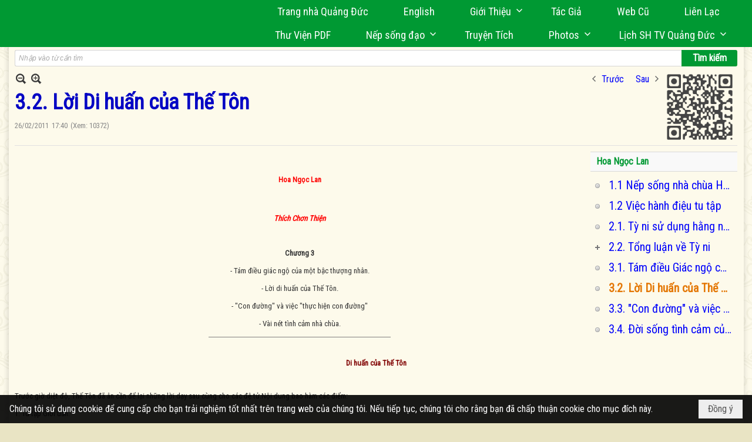

--- FILE ---
content_type: text/html; charset=utf-8
request_url: https://www.google.com/recaptcha/api2/anchor?ar=1&k=6LefkQcTAAAAAG-Bo_ww--wNpej57bbjW4h8paf2&co=aHR0cHM6Ly9xdWFuZ2R1Yy5jb206NDQz&hl=vi&v=N67nZn4AqZkNcbeMu4prBgzg&size=normal&anchor-ms=40000&execute-ms=30000&cb=j6nz36rf8a3l
body_size: 49555
content:
<!DOCTYPE HTML><html dir="ltr" lang="vi"><head><meta http-equiv="Content-Type" content="text/html; charset=UTF-8">
<meta http-equiv="X-UA-Compatible" content="IE=edge">
<title>reCAPTCHA</title>
<style type="text/css">
/* cyrillic-ext */
@font-face {
  font-family: 'Roboto';
  font-style: normal;
  font-weight: 400;
  font-stretch: 100%;
  src: url(//fonts.gstatic.com/s/roboto/v48/KFO7CnqEu92Fr1ME7kSn66aGLdTylUAMa3GUBHMdazTgWw.woff2) format('woff2');
  unicode-range: U+0460-052F, U+1C80-1C8A, U+20B4, U+2DE0-2DFF, U+A640-A69F, U+FE2E-FE2F;
}
/* cyrillic */
@font-face {
  font-family: 'Roboto';
  font-style: normal;
  font-weight: 400;
  font-stretch: 100%;
  src: url(//fonts.gstatic.com/s/roboto/v48/KFO7CnqEu92Fr1ME7kSn66aGLdTylUAMa3iUBHMdazTgWw.woff2) format('woff2');
  unicode-range: U+0301, U+0400-045F, U+0490-0491, U+04B0-04B1, U+2116;
}
/* greek-ext */
@font-face {
  font-family: 'Roboto';
  font-style: normal;
  font-weight: 400;
  font-stretch: 100%;
  src: url(//fonts.gstatic.com/s/roboto/v48/KFO7CnqEu92Fr1ME7kSn66aGLdTylUAMa3CUBHMdazTgWw.woff2) format('woff2');
  unicode-range: U+1F00-1FFF;
}
/* greek */
@font-face {
  font-family: 'Roboto';
  font-style: normal;
  font-weight: 400;
  font-stretch: 100%;
  src: url(//fonts.gstatic.com/s/roboto/v48/KFO7CnqEu92Fr1ME7kSn66aGLdTylUAMa3-UBHMdazTgWw.woff2) format('woff2');
  unicode-range: U+0370-0377, U+037A-037F, U+0384-038A, U+038C, U+038E-03A1, U+03A3-03FF;
}
/* math */
@font-face {
  font-family: 'Roboto';
  font-style: normal;
  font-weight: 400;
  font-stretch: 100%;
  src: url(//fonts.gstatic.com/s/roboto/v48/KFO7CnqEu92Fr1ME7kSn66aGLdTylUAMawCUBHMdazTgWw.woff2) format('woff2');
  unicode-range: U+0302-0303, U+0305, U+0307-0308, U+0310, U+0312, U+0315, U+031A, U+0326-0327, U+032C, U+032F-0330, U+0332-0333, U+0338, U+033A, U+0346, U+034D, U+0391-03A1, U+03A3-03A9, U+03B1-03C9, U+03D1, U+03D5-03D6, U+03F0-03F1, U+03F4-03F5, U+2016-2017, U+2034-2038, U+203C, U+2040, U+2043, U+2047, U+2050, U+2057, U+205F, U+2070-2071, U+2074-208E, U+2090-209C, U+20D0-20DC, U+20E1, U+20E5-20EF, U+2100-2112, U+2114-2115, U+2117-2121, U+2123-214F, U+2190, U+2192, U+2194-21AE, U+21B0-21E5, U+21F1-21F2, U+21F4-2211, U+2213-2214, U+2216-22FF, U+2308-230B, U+2310, U+2319, U+231C-2321, U+2336-237A, U+237C, U+2395, U+239B-23B7, U+23D0, U+23DC-23E1, U+2474-2475, U+25AF, U+25B3, U+25B7, U+25BD, U+25C1, U+25CA, U+25CC, U+25FB, U+266D-266F, U+27C0-27FF, U+2900-2AFF, U+2B0E-2B11, U+2B30-2B4C, U+2BFE, U+3030, U+FF5B, U+FF5D, U+1D400-1D7FF, U+1EE00-1EEFF;
}
/* symbols */
@font-face {
  font-family: 'Roboto';
  font-style: normal;
  font-weight: 400;
  font-stretch: 100%;
  src: url(//fonts.gstatic.com/s/roboto/v48/KFO7CnqEu92Fr1ME7kSn66aGLdTylUAMaxKUBHMdazTgWw.woff2) format('woff2');
  unicode-range: U+0001-000C, U+000E-001F, U+007F-009F, U+20DD-20E0, U+20E2-20E4, U+2150-218F, U+2190, U+2192, U+2194-2199, U+21AF, U+21E6-21F0, U+21F3, U+2218-2219, U+2299, U+22C4-22C6, U+2300-243F, U+2440-244A, U+2460-24FF, U+25A0-27BF, U+2800-28FF, U+2921-2922, U+2981, U+29BF, U+29EB, U+2B00-2BFF, U+4DC0-4DFF, U+FFF9-FFFB, U+10140-1018E, U+10190-1019C, U+101A0, U+101D0-101FD, U+102E0-102FB, U+10E60-10E7E, U+1D2C0-1D2D3, U+1D2E0-1D37F, U+1F000-1F0FF, U+1F100-1F1AD, U+1F1E6-1F1FF, U+1F30D-1F30F, U+1F315, U+1F31C, U+1F31E, U+1F320-1F32C, U+1F336, U+1F378, U+1F37D, U+1F382, U+1F393-1F39F, U+1F3A7-1F3A8, U+1F3AC-1F3AF, U+1F3C2, U+1F3C4-1F3C6, U+1F3CA-1F3CE, U+1F3D4-1F3E0, U+1F3ED, U+1F3F1-1F3F3, U+1F3F5-1F3F7, U+1F408, U+1F415, U+1F41F, U+1F426, U+1F43F, U+1F441-1F442, U+1F444, U+1F446-1F449, U+1F44C-1F44E, U+1F453, U+1F46A, U+1F47D, U+1F4A3, U+1F4B0, U+1F4B3, U+1F4B9, U+1F4BB, U+1F4BF, U+1F4C8-1F4CB, U+1F4D6, U+1F4DA, U+1F4DF, U+1F4E3-1F4E6, U+1F4EA-1F4ED, U+1F4F7, U+1F4F9-1F4FB, U+1F4FD-1F4FE, U+1F503, U+1F507-1F50B, U+1F50D, U+1F512-1F513, U+1F53E-1F54A, U+1F54F-1F5FA, U+1F610, U+1F650-1F67F, U+1F687, U+1F68D, U+1F691, U+1F694, U+1F698, U+1F6AD, U+1F6B2, U+1F6B9-1F6BA, U+1F6BC, U+1F6C6-1F6CF, U+1F6D3-1F6D7, U+1F6E0-1F6EA, U+1F6F0-1F6F3, U+1F6F7-1F6FC, U+1F700-1F7FF, U+1F800-1F80B, U+1F810-1F847, U+1F850-1F859, U+1F860-1F887, U+1F890-1F8AD, U+1F8B0-1F8BB, U+1F8C0-1F8C1, U+1F900-1F90B, U+1F93B, U+1F946, U+1F984, U+1F996, U+1F9E9, U+1FA00-1FA6F, U+1FA70-1FA7C, U+1FA80-1FA89, U+1FA8F-1FAC6, U+1FACE-1FADC, U+1FADF-1FAE9, U+1FAF0-1FAF8, U+1FB00-1FBFF;
}
/* vietnamese */
@font-face {
  font-family: 'Roboto';
  font-style: normal;
  font-weight: 400;
  font-stretch: 100%;
  src: url(//fonts.gstatic.com/s/roboto/v48/KFO7CnqEu92Fr1ME7kSn66aGLdTylUAMa3OUBHMdazTgWw.woff2) format('woff2');
  unicode-range: U+0102-0103, U+0110-0111, U+0128-0129, U+0168-0169, U+01A0-01A1, U+01AF-01B0, U+0300-0301, U+0303-0304, U+0308-0309, U+0323, U+0329, U+1EA0-1EF9, U+20AB;
}
/* latin-ext */
@font-face {
  font-family: 'Roboto';
  font-style: normal;
  font-weight: 400;
  font-stretch: 100%;
  src: url(//fonts.gstatic.com/s/roboto/v48/KFO7CnqEu92Fr1ME7kSn66aGLdTylUAMa3KUBHMdazTgWw.woff2) format('woff2');
  unicode-range: U+0100-02BA, U+02BD-02C5, U+02C7-02CC, U+02CE-02D7, U+02DD-02FF, U+0304, U+0308, U+0329, U+1D00-1DBF, U+1E00-1E9F, U+1EF2-1EFF, U+2020, U+20A0-20AB, U+20AD-20C0, U+2113, U+2C60-2C7F, U+A720-A7FF;
}
/* latin */
@font-face {
  font-family: 'Roboto';
  font-style: normal;
  font-weight: 400;
  font-stretch: 100%;
  src: url(//fonts.gstatic.com/s/roboto/v48/KFO7CnqEu92Fr1ME7kSn66aGLdTylUAMa3yUBHMdazQ.woff2) format('woff2');
  unicode-range: U+0000-00FF, U+0131, U+0152-0153, U+02BB-02BC, U+02C6, U+02DA, U+02DC, U+0304, U+0308, U+0329, U+2000-206F, U+20AC, U+2122, U+2191, U+2193, U+2212, U+2215, U+FEFF, U+FFFD;
}
/* cyrillic-ext */
@font-face {
  font-family: 'Roboto';
  font-style: normal;
  font-weight: 500;
  font-stretch: 100%;
  src: url(//fonts.gstatic.com/s/roboto/v48/KFO7CnqEu92Fr1ME7kSn66aGLdTylUAMa3GUBHMdazTgWw.woff2) format('woff2');
  unicode-range: U+0460-052F, U+1C80-1C8A, U+20B4, U+2DE0-2DFF, U+A640-A69F, U+FE2E-FE2F;
}
/* cyrillic */
@font-face {
  font-family: 'Roboto';
  font-style: normal;
  font-weight: 500;
  font-stretch: 100%;
  src: url(//fonts.gstatic.com/s/roboto/v48/KFO7CnqEu92Fr1ME7kSn66aGLdTylUAMa3iUBHMdazTgWw.woff2) format('woff2');
  unicode-range: U+0301, U+0400-045F, U+0490-0491, U+04B0-04B1, U+2116;
}
/* greek-ext */
@font-face {
  font-family: 'Roboto';
  font-style: normal;
  font-weight: 500;
  font-stretch: 100%;
  src: url(//fonts.gstatic.com/s/roboto/v48/KFO7CnqEu92Fr1ME7kSn66aGLdTylUAMa3CUBHMdazTgWw.woff2) format('woff2');
  unicode-range: U+1F00-1FFF;
}
/* greek */
@font-face {
  font-family: 'Roboto';
  font-style: normal;
  font-weight: 500;
  font-stretch: 100%;
  src: url(//fonts.gstatic.com/s/roboto/v48/KFO7CnqEu92Fr1ME7kSn66aGLdTylUAMa3-UBHMdazTgWw.woff2) format('woff2');
  unicode-range: U+0370-0377, U+037A-037F, U+0384-038A, U+038C, U+038E-03A1, U+03A3-03FF;
}
/* math */
@font-face {
  font-family: 'Roboto';
  font-style: normal;
  font-weight: 500;
  font-stretch: 100%;
  src: url(//fonts.gstatic.com/s/roboto/v48/KFO7CnqEu92Fr1ME7kSn66aGLdTylUAMawCUBHMdazTgWw.woff2) format('woff2');
  unicode-range: U+0302-0303, U+0305, U+0307-0308, U+0310, U+0312, U+0315, U+031A, U+0326-0327, U+032C, U+032F-0330, U+0332-0333, U+0338, U+033A, U+0346, U+034D, U+0391-03A1, U+03A3-03A9, U+03B1-03C9, U+03D1, U+03D5-03D6, U+03F0-03F1, U+03F4-03F5, U+2016-2017, U+2034-2038, U+203C, U+2040, U+2043, U+2047, U+2050, U+2057, U+205F, U+2070-2071, U+2074-208E, U+2090-209C, U+20D0-20DC, U+20E1, U+20E5-20EF, U+2100-2112, U+2114-2115, U+2117-2121, U+2123-214F, U+2190, U+2192, U+2194-21AE, U+21B0-21E5, U+21F1-21F2, U+21F4-2211, U+2213-2214, U+2216-22FF, U+2308-230B, U+2310, U+2319, U+231C-2321, U+2336-237A, U+237C, U+2395, U+239B-23B7, U+23D0, U+23DC-23E1, U+2474-2475, U+25AF, U+25B3, U+25B7, U+25BD, U+25C1, U+25CA, U+25CC, U+25FB, U+266D-266F, U+27C0-27FF, U+2900-2AFF, U+2B0E-2B11, U+2B30-2B4C, U+2BFE, U+3030, U+FF5B, U+FF5D, U+1D400-1D7FF, U+1EE00-1EEFF;
}
/* symbols */
@font-face {
  font-family: 'Roboto';
  font-style: normal;
  font-weight: 500;
  font-stretch: 100%;
  src: url(//fonts.gstatic.com/s/roboto/v48/KFO7CnqEu92Fr1ME7kSn66aGLdTylUAMaxKUBHMdazTgWw.woff2) format('woff2');
  unicode-range: U+0001-000C, U+000E-001F, U+007F-009F, U+20DD-20E0, U+20E2-20E4, U+2150-218F, U+2190, U+2192, U+2194-2199, U+21AF, U+21E6-21F0, U+21F3, U+2218-2219, U+2299, U+22C4-22C6, U+2300-243F, U+2440-244A, U+2460-24FF, U+25A0-27BF, U+2800-28FF, U+2921-2922, U+2981, U+29BF, U+29EB, U+2B00-2BFF, U+4DC0-4DFF, U+FFF9-FFFB, U+10140-1018E, U+10190-1019C, U+101A0, U+101D0-101FD, U+102E0-102FB, U+10E60-10E7E, U+1D2C0-1D2D3, U+1D2E0-1D37F, U+1F000-1F0FF, U+1F100-1F1AD, U+1F1E6-1F1FF, U+1F30D-1F30F, U+1F315, U+1F31C, U+1F31E, U+1F320-1F32C, U+1F336, U+1F378, U+1F37D, U+1F382, U+1F393-1F39F, U+1F3A7-1F3A8, U+1F3AC-1F3AF, U+1F3C2, U+1F3C4-1F3C6, U+1F3CA-1F3CE, U+1F3D4-1F3E0, U+1F3ED, U+1F3F1-1F3F3, U+1F3F5-1F3F7, U+1F408, U+1F415, U+1F41F, U+1F426, U+1F43F, U+1F441-1F442, U+1F444, U+1F446-1F449, U+1F44C-1F44E, U+1F453, U+1F46A, U+1F47D, U+1F4A3, U+1F4B0, U+1F4B3, U+1F4B9, U+1F4BB, U+1F4BF, U+1F4C8-1F4CB, U+1F4D6, U+1F4DA, U+1F4DF, U+1F4E3-1F4E6, U+1F4EA-1F4ED, U+1F4F7, U+1F4F9-1F4FB, U+1F4FD-1F4FE, U+1F503, U+1F507-1F50B, U+1F50D, U+1F512-1F513, U+1F53E-1F54A, U+1F54F-1F5FA, U+1F610, U+1F650-1F67F, U+1F687, U+1F68D, U+1F691, U+1F694, U+1F698, U+1F6AD, U+1F6B2, U+1F6B9-1F6BA, U+1F6BC, U+1F6C6-1F6CF, U+1F6D3-1F6D7, U+1F6E0-1F6EA, U+1F6F0-1F6F3, U+1F6F7-1F6FC, U+1F700-1F7FF, U+1F800-1F80B, U+1F810-1F847, U+1F850-1F859, U+1F860-1F887, U+1F890-1F8AD, U+1F8B0-1F8BB, U+1F8C0-1F8C1, U+1F900-1F90B, U+1F93B, U+1F946, U+1F984, U+1F996, U+1F9E9, U+1FA00-1FA6F, U+1FA70-1FA7C, U+1FA80-1FA89, U+1FA8F-1FAC6, U+1FACE-1FADC, U+1FADF-1FAE9, U+1FAF0-1FAF8, U+1FB00-1FBFF;
}
/* vietnamese */
@font-face {
  font-family: 'Roboto';
  font-style: normal;
  font-weight: 500;
  font-stretch: 100%;
  src: url(//fonts.gstatic.com/s/roboto/v48/KFO7CnqEu92Fr1ME7kSn66aGLdTylUAMa3OUBHMdazTgWw.woff2) format('woff2');
  unicode-range: U+0102-0103, U+0110-0111, U+0128-0129, U+0168-0169, U+01A0-01A1, U+01AF-01B0, U+0300-0301, U+0303-0304, U+0308-0309, U+0323, U+0329, U+1EA0-1EF9, U+20AB;
}
/* latin-ext */
@font-face {
  font-family: 'Roboto';
  font-style: normal;
  font-weight: 500;
  font-stretch: 100%;
  src: url(//fonts.gstatic.com/s/roboto/v48/KFO7CnqEu92Fr1ME7kSn66aGLdTylUAMa3KUBHMdazTgWw.woff2) format('woff2');
  unicode-range: U+0100-02BA, U+02BD-02C5, U+02C7-02CC, U+02CE-02D7, U+02DD-02FF, U+0304, U+0308, U+0329, U+1D00-1DBF, U+1E00-1E9F, U+1EF2-1EFF, U+2020, U+20A0-20AB, U+20AD-20C0, U+2113, U+2C60-2C7F, U+A720-A7FF;
}
/* latin */
@font-face {
  font-family: 'Roboto';
  font-style: normal;
  font-weight: 500;
  font-stretch: 100%;
  src: url(//fonts.gstatic.com/s/roboto/v48/KFO7CnqEu92Fr1ME7kSn66aGLdTylUAMa3yUBHMdazQ.woff2) format('woff2');
  unicode-range: U+0000-00FF, U+0131, U+0152-0153, U+02BB-02BC, U+02C6, U+02DA, U+02DC, U+0304, U+0308, U+0329, U+2000-206F, U+20AC, U+2122, U+2191, U+2193, U+2212, U+2215, U+FEFF, U+FFFD;
}
/* cyrillic-ext */
@font-face {
  font-family: 'Roboto';
  font-style: normal;
  font-weight: 900;
  font-stretch: 100%;
  src: url(//fonts.gstatic.com/s/roboto/v48/KFO7CnqEu92Fr1ME7kSn66aGLdTylUAMa3GUBHMdazTgWw.woff2) format('woff2');
  unicode-range: U+0460-052F, U+1C80-1C8A, U+20B4, U+2DE0-2DFF, U+A640-A69F, U+FE2E-FE2F;
}
/* cyrillic */
@font-face {
  font-family: 'Roboto';
  font-style: normal;
  font-weight: 900;
  font-stretch: 100%;
  src: url(//fonts.gstatic.com/s/roboto/v48/KFO7CnqEu92Fr1ME7kSn66aGLdTylUAMa3iUBHMdazTgWw.woff2) format('woff2');
  unicode-range: U+0301, U+0400-045F, U+0490-0491, U+04B0-04B1, U+2116;
}
/* greek-ext */
@font-face {
  font-family: 'Roboto';
  font-style: normal;
  font-weight: 900;
  font-stretch: 100%;
  src: url(//fonts.gstatic.com/s/roboto/v48/KFO7CnqEu92Fr1ME7kSn66aGLdTylUAMa3CUBHMdazTgWw.woff2) format('woff2');
  unicode-range: U+1F00-1FFF;
}
/* greek */
@font-face {
  font-family: 'Roboto';
  font-style: normal;
  font-weight: 900;
  font-stretch: 100%;
  src: url(//fonts.gstatic.com/s/roboto/v48/KFO7CnqEu92Fr1ME7kSn66aGLdTylUAMa3-UBHMdazTgWw.woff2) format('woff2');
  unicode-range: U+0370-0377, U+037A-037F, U+0384-038A, U+038C, U+038E-03A1, U+03A3-03FF;
}
/* math */
@font-face {
  font-family: 'Roboto';
  font-style: normal;
  font-weight: 900;
  font-stretch: 100%;
  src: url(//fonts.gstatic.com/s/roboto/v48/KFO7CnqEu92Fr1ME7kSn66aGLdTylUAMawCUBHMdazTgWw.woff2) format('woff2');
  unicode-range: U+0302-0303, U+0305, U+0307-0308, U+0310, U+0312, U+0315, U+031A, U+0326-0327, U+032C, U+032F-0330, U+0332-0333, U+0338, U+033A, U+0346, U+034D, U+0391-03A1, U+03A3-03A9, U+03B1-03C9, U+03D1, U+03D5-03D6, U+03F0-03F1, U+03F4-03F5, U+2016-2017, U+2034-2038, U+203C, U+2040, U+2043, U+2047, U+2050, U+2057, U+205F, U+2070-2071, U+2074-208E, U+2090-209C, U+20D0-20DC, U+20E1, U+20E5-20EF, U+2100-2112, U+2114-2115, U+2117-2121, U+2123-214F, U+2190, U+2192, U+2194-21AE, U+21B0-21E5, U+21F1-21F2, U+21F4-2211, U+2213-2214, U+2216-22FF, U+2308-230B, U+2310, U+2319, U+231C-2321, U+2336-237A, U+237C, U+2395, U+239B-23B7, U+23D0, U+23DC-23E1, U+2474-2475, U+25AF, U+25B3, U+25B7, U+25BD, U+25C1, U+25CA, U+25CC, U+25FB, U+266D-266F, U+27C0-27FF, U+2900-2AFF, U+2B0E-2B11, U+2B30-2B4C, U+2BFE, U+3030, U+FF5B, U+FF5D, U+1D400-1D7FF, U+1EE00-1EEFF;
}
/* symbols */
@font-face {
  font-family: 'Roboto';
  font-style: normal;
  font-weight: 900;
  font-stretch: 100%;
  src: url(//fonts.gstatic.com/s/roboto/v48/KFO7CnqEu92Fr1ME7kSn66aGLdTylUAMaxKUBHMdazTgWw.woff2) format('woff2');
  unicode-range: U+0001-000C, U+000E-001F, U+007F-009F, U+20DD-20E0, U+20E2-20E4, U+2150-218F, U+2190, U+2192, U+2194-2199, U+21AF, U+21E6-21F0, U+21F3, U+2218-2219, U+2299, U+22C4-22C6, U+2300-243F, U+2440-244A, U+2460-24FF, U+25A0-27BF, U+2800-28FF, U+2921-2922, U+2981, U+29BF, U+29EB, U+2B00-2BFF, U+4DC0-4DFF, U+FFF9-FFFB, U+10140-1018E, U+10190-1019C, U+101A0, U+101D0-101FD, U+102E0-102FB, U+10E60-10E7E, U+1D2C0-1D2D3, U+1D2E0-1D37F, U+1F000-1F0FF, U+1F100-1F1AD, U+1F1E6-1F1FF, U+1F30D-1F30F, U+1F315, U+1F31C, U+1F31E, U+1F320-1F32C, U+1F336, U+1F378, U+1F37D, U+1F382, U+1F393-1F39F, U+1F3A7-1F3A8, U+1F3AC-1F3AF, U+1F3C2, U+1F3C4-1F3C6, U+1F3CA-1F3CE, U+1F3D4-1F3E0, U+1F3ED, U+1F3F1-1F3F3, U+1F3F5-1F3F7, U+1F408, U+1F415, U+1F41F, U+1F426, U+1F43F, U+1F441-1F442, U+1F444, U+1F446-1F449, U+1F44C-1F44E, U+1F453, U+1F46A, U+1F47D, U+1F4A3, U+1F4B0, U+1F4B3, U+1F4B9, U+1F4BB, U+1F4BF, U+1F4C8-1F4CB, U+1F4D6, U+1F4DA, U+1F4DF, U+1F4E3-1F4E6, U+1F4EA-1F4ED, U+1F4F7, U+1F4F9-1F4FB, U+1F4FD-1F4FE, U+1F503, U+1F507-1F50B, U+1F50D, U+1F512-1F513, U+1F53E-1F54A, U+1F54F-1F5FA, U+1F610, U+1F650-1F67F, U+1F687, U+1F68D, U+1F691, U+1F694, U+1F698, U+1F6AD, U+1F6B2, U+1F6B9-1F6BA, U+1F6BC, U+1F6C6-1F6CF, U+1F6D3-1F6D7, U+1F6E0-1F6EA, U+1F6F0-1F6F3, U+1F6F7-1F6FC, U+1F700-1F7FF, U+1F800-1F80B, U+1F810-1F847, U+1F850-1F859, U+1F860-1F887, U+1F890-1F8AD, U+1F8B0-1F8BB, U+1F8C0-1F8C1, U+1F900-1F90B, U+1F93B, U+1F946, U+1F984, U+1F996, U+1F9E9, U+1FA00-1FA6F, U+1FA70-1FA7C, U+1FA80-1FA89, U+1FA8F-1FAC6, U+1FACE-1FADC, U+1FADF-1FAE9, U+1FAF0-1FAF8, U+1FB00-1FBFF;
}
/* vietnamese */
@font-face {
  font-family: 'Roboto';
  font-style: normal;
  font-weight: 900;
  font-stretch: 100%;
  src: url(//fonts.gstatic.com/s/roboto/v48/KFO7CnqEu92Fr1ME7kSn66aGLdTylUAMa3OUBHMdazTgWw.woff2) format('woff2');
  unicode-range: U+0102-0103, U+0110-0111, U+0128-0129, U+0168-0169, U+01A0-01A1, U+01AF-01B0, U+0300-0301, U+0303-0304, U+0308-0309, U+0323, U+0329, U+1EA0-1EF9, U+20AB;
}
/* latin-ext */
@font-face {
  font-family: 'Roboto';
  font-style: normal;
  font-weight: 900;
  font-stretch: 100%;
  src: url(//fonts.gstatic.com/s/roboto/v48/KFO7CnqEu92Fr1ME7kSn66aGLdTylUAMa3KUBHMdazTgWw.woff2) format('woff2');
  unicode-range: U+0100-02BA, U+02BD-02C5, U+02C7-02CC, U+02CE-02D7, U+02DD-02FF, U+0304, U+0308, U+0329, U+1D00-1DBF, U+1E00-1E9F, U+1EF2-1EFF, U+2020, U+20A0-20AB, U+20AD-20C0, U+2113, U+2C60-2C7F, U+A720-A7FF;
}
/* latin */
@font-face {
  font-family: 'Roboto';
  font-style: normal;
  font-weight: 900;
  font-stretch: 100%;
  src: url(//fonts.gstatic.com/s/roboto/v48/KFO7CnqEu92Fr1ME7kSn66aGLdTylUAMa3yUBHMdazQ.woff2) format('woff2');
  unicode-range: U+0000-00FF, U+0131, U+0152-0153, U+02BB-02BC, U+02C6, U+02DA, U+02DC, U+0304, U+0308, U+0329, U+2000-206F, U+20AC, U+2122, U+2191, U+2193, U+2212, U+2215, U+FEFF, U+FFFD;
}

</style>
<link rel="stylesheet" type="text/css" href="https://www.gstatic.com/recaptcha/releases/N67nZn4AqZkNcbeMu4prBgzg/styles__ltr.css">
<script nonce="UT4MdV-0SfUn6P7bPfDcfg" type="text/javascript">window['__recaptcha_api'] = 'https://www.google.com/recaptcha/api2/';</script>
<script type="text/javascript" src="https://www.gstatic.com/recaptcha/releases/N67nZn4AqZkNcbeMu4prBgzg/recaptcha__vi.js" nonce="UT4MdV-0SfUn6P7bPfDcfg">
      
    </script></head>
<body><div id="rc-anchor-alert" class="rc-anchor-alert"></div>
<input type="hidden" id="recaptcha-token" value="[base64]">
<script type="text/javascript" nonce="UT4MdV-0SfUn6P7bPfDcfg">
      recaptcha.anchor.Main.init("[\x22ainput\x22,[\x22bgdata\x22,\x22\x22,\[base64]/[base64]/MjU1Ong/[base64]/[base64]/[base64]/[base64]/[base64]/[base64]/[base64]/[base64]/[base64]/[base64]/[base64]/[base64]/[base64]/[base64]/[base64]\\u003d\x22,\[base64]\x22,\x22QcORL8OCLcKvDyLDq8O7XFtrASBDwrtIBBFoDMKOwoJkUhZOw7I8w7vCqzjDuFFYwqZkbzrCpcKzwrE/I8OfwoohwoHDrE3CswpEPVfCqsKeC8OyPVDDqFPDlgc2w7/[base64]/[base64]/DlMKDw6bCq8KXaRszw5t/w4tHdkELw7PDjjnClsK3PG7CoC3Cg3rCiMKDE3cdC3gRwqfCgcO7BcKrwoHCnsK/[base64]/ZcKlIkbCiQrDsEopUMKfTXDCsRJkJMK3OsKNw6DCuwTDqEEXwqEEw4pXw49xw7rDpsOAw6nDvsKVSUDDvAoAQUN7IjQiwrppwpcKwr1zw6pbLivCgjvCtcKBwqI4w4lUwpHCuG42w5DCjgnDrcKQw6HClH/DjTbCgsOrSxptBsKSw7FTwp3CvcObwrsYwp9dw6EESsOKwp/DncORMlDCpcOWwpYfw6/DhhUsw5/CgMKfCHE9ejnChiZoSsOzUUfDlsKlwqXCuwXCrcKPw6vCvcKewpo3RMKhNcK9K8OvwrrDn2hDwqt9wo/CgmwYOMKsaMKsVh3CoX4zEMKtwoHDrMOdDwgsCH/Cj2/CiyLCtlwWHsOQYcOHc0fCplrDlxnDpVPDvcOGUMOswoHCk8Ozwo9GPCLDqcO3LMOewqLCn8KaE8KnbgZyOR/CqcOsPMKgMmAaw4RLw6/Dhx8cw7DDosKswpkvw4IBekdpJgRgw51Ewr/ClFFubsKyw7LCjAIqGy7DnDJhJcKmVsO9IRHDsMOewrM8DcOTJQdlw4MFw5TDtcKNAxLDgErDpcOVHUcFw5bCkcKtw77CvcOFwpPCkFEywqvCtUDCm8OjPydGUBE8wrrCocOcw6DCvcKww6QZVyRZeUsSwq3Dj3jDlVHCtcOhw47DrsKdeUDDqkPCoMOmw6/Dp8K3wrsFPTHCuCREHATDq8OzFm/Ctn7CusO1w6zCk0g7WRhOw5bCtWLClQhiG21Uw6LDuyxnchBcTMKJasOBGVvDpsKycMOTw5k5SkFKwo/CiMO2C8KAAgEnP8KUw7zDjAvCtmINwo7DrcOgwrHCssOJw63CmsKcwok4w7fCrsKdDcKMwqnDp1B5wrUnflzCmsK4w4vCjsK8DMOISFHDu8O3CgbDpE7DjMKDw4weI8Knw63DsnrCgsKPQCdGLMK/MMOxwovDisO4wogKwrTDqWYZw4zDtcKUwqhEEcKXbsKzbGTCo8OdCsKywroEMGEsQMKXw4V7wr1mWMKhLsKgw4/CngvCvsK1LMO4ZlHDsMOhesKmMcOBw411woLCjsOBahEJdcKASxAEw4dww7oIXywtOsOkTSczfcOJYX3DsnzCiMO0w61twqvCp8OBw7/CjcKjdFoywrFgT8KQGxvDtsKGwqV8Wy9nwqHCnhnDrDVOCMKdwqpZwotYS8KYQ8O9woDDtEk2fDxeSmTDvF/[base64]/Ck0rDqcKOwqTCusK2woxOw6HCv8KLeUvDm8KiUMKBwrhQwp0Jw7PCvTUGwpoEwqLDjgJnw4bDhcOfwr1rSgTDtlYyw6TCp2/DqFfCkMO8D8KZXcKHwp/Ck8KVwqHCrMKoGsKUwonDh8K5w4F5w5pyTDoIZ0UeQsOCcjfDhcKKWMKew6VRIy0rwqh+BMOfGcK/[base64]/QWsvKMOTw5XCtS7Du8KTwqEOC8K2Lzsfw5XDtHjDhD/CkEjCpsOTwrg2ecOKwqjCiMKwZcOIwolbw7XCrELDk8OKVcOrwrEEwptoVWZAw5jCjMKFVgpqw6Vuw4/Dvidlw5YLSw8ew619w4LCi8KCZGcva1PDvMODw60yAcOzwq3CoMORMMKjIcKRKsKdFA/Cr8KIwrrDmMKwKTUsQwnCjlBEwr3CoQDClcOdMsOSK8OBSkRTJMK/wo/Ds8O8w6x0F8Oaf8KSSsOpNsK2woNBwqIRwqrCo2QwwqjDslRYwrXCkBFlwrfDjGAif3h8bMOow4EQAMKkPcOpZMOyGMOiREMCwqZHMjfDrcOkwqDDj0fCq3wLw6YbGcOPJcKywozDlW9Jf8ORw4fClBFkw5zDk8OVwrtgw7jCpsKnFBHCusOpQmEAw4jCl8K/w7IUwo4ww7HDjBw/[base64]/[base64]/Ctkg8TsKqw74tT8KPCEYiW1cgw5sBwppkwrfDqcKsNsOTw6TDnMO4Yi08DG/DjMOxwrkDw7Fswp3DmyLChsKUwrtXwrXCuSHClsOMCBpCJWXDncOseDIdw5nDrRHCgsOgw7F2d34xwq4fCcKlRcO8w4EjwqsYIcKLw7/[base64]/cV3DtQI6wr3ClS7Cu2xjw7xaw7DDlVkDP8OqRsKXwrYpwoNLwpYzwp/CisKrwqnCkCbDhsO9XyvDtcOnPcKMQlXDgjopwqwgL8Oaw5zCg8Kpw5NcwoZcwowKHivDjnjDuSsBwpLDq8O3R8OaPkcIwpgowofCi8Kxw7PCj8K6w7LDgMKowrskwpEPEygpwo0BacOJw4PDgQ9pFTcCbcKYwo/Dh8OTE0zDtkDDrhNgHcKEw6LDksKCw4zCjEA3wo7ChcOnd8Olwo82NhHCsMOobws3wqPDrw/DnQ1PwqNLN0plZEzDg2/Cq8KKHxfDvsKOwpwSS8OWwrjCn8Ocw4DCmsO7wp/CvWnCv3nDnMO9f2XCk8KYcDfDvMKKwqvCiFPCmsKJJA3CmMKJT8K7wpHCginDjgBVw5cYNHzCssOPE8K8W8OrX8OzcsKvwpswdXPChSbCmsKrNcKawqvDlSHCtEk/w7jCn8O8wrXCqcK9EhzCnMOmw40wHyPCr8KbCndGbl/DlsOMTDg2TsK9O8K6Q8Kgw7/DrcOpccOoW8OywoEqWXzCkMOXwrzCr8OUw7IKwr/CrWpvO8KFYgfCqMOADDZrwqoQwrANOsOmw48Iw4QPwr7CmG/Ci8OiR8Oow5B1w6FGwrjCgDQCwrvCs3PCucKcw6F3ZXtCwp7Dr0tmwo9ORcO2w7vCvXNiw57DvsKHT8OsWWHCizLCpiR+wpYvw5cjUMOZA2lJwo3DisO0wpPDp8Kjwo/CncOQdsKJfsKxwpDCjcKzwrnDrMKBEMOTwrcFwqFTasKJw6fCrMOqwprDosK6w5zCnyhtwpXDqyNMDHfCtS7CohhSwo/[base64]/DjsOhSQ/Co8KXSsK5CmHCgg5WSsKdw5zDhwzDk8OmFEVYwr9dwpASwr4sGEcww7ZSw77CkTJQPMOvSsKPwoVZW38VOXLCgRsawr7DuULDgMKLcnbDrcOSJsO5w5PDisOSWcOSDMO9Bk/Cg8OLHBxGw6wPd8KkGMKowqDDtjUPNXjDhzMqw4h+wr0MYhcfBcKYZ8Kowq8qw45zw592ScKpwo8+w5U3fcOIVsKVwrd0w5nCgMOTZDlqC2zChMO/[base64]/Dk8KowqF2w4EXblnDrBlIwrPDhsOJw7PCm8KtwrpDHnpbJGkcIwPCgcO3X2BPw5PChRrCsV08wqsywoEhwoXDnMOawqEPw5vCqsKkw77DnjbClA7DsioSwqE/MjDCs8OkwozDtsKsw6PCi8OmLsO9cMObw7jCrEjCjMKxwpZPwqbCtnpZw4HCvsKWRDhEwoDCpC7DqSPCvMO/woXCpU1IwqlUwrzDnMOnNcOJNMOORFkYPj47L8KcwooGwqkcQlRtV8OZIH0SCQDDpTVfCcOrJj4ZGsKOBSnCnXzCqlQ1w65Pw6LCkMOHwqxrw6LDqxdMcD18wp/[base64]/DrlnDlcK8FcOmYcOwwpfClMKpwqvCrDIOwqNIw7h2fFcPw6XDl8OqBhUoasKJw5lqZcKZw5DCigTCg8O1SMOJbMOhDcKZacOGw6xvwrYOwpIdw5NZwrkzaGLDoQHDlC1gwqozwo0NeSDDicKjwrrDuMOvDlfDqRnCksK8wrfCsHduw7rDgcKyPsKSWsOVwo/Dq3VVwrDCpg3DrcKSwprCi8O5O8K8JSdxw5/CmEh3woYUw7FxNXQZeX3DlcK0wptOSAZWw6HCvy/Cjj/DlzYjMFJcIA4Mwr1Xw4jCs8O3wpjCkcK7R8Klw5kVwqxfwrEHwqvDusOJwo7Dn8KPG8K/GwgzfEVSbMO6w4Zgw700w5N6wr7Cj2E/[base64]/ClsO2LsOVJsO9w4sZwp5jwpvDmcKMwrkPwphOwoPDncK/[base64]/DmMKqbMK5w5sODMOTfcK0f1XCqMKkwrFJw5fCkSfCoBYiQFbCvhcRwoDDrBY5UQXCtALCl8OPTsK7woE0QUHDn8KXFjUvw5DDusKpw4PCosO+VsOWwrN6aX3Cj8ObS30cw67DmVnCocKHwq/DuG7DkzLChsOwb1xOMsKXw7AwA0nDrcKUwr8gHV3Ct8KyZsKIMQM8G8KqciA/[base64]/GRDCsjoJw7IQcsOaY8OBf8OVw5FoC8KedMO2w5zDicOpHMKbwq/[base64]/MVvDpMOPw4M0wrBVG8KaDEbCp00lVcKTw7zDjEJ0MUROw4LDiglfwqUcw5vCvXDDnQNjZ8KOTHrCr8Klwq8SQSDDvWbClj9Nw7vDn8KRccKNw65Gw6bCosKKEWsyN8Ozw6vCuMKNK8ONLRLDmVZ/TcKTw4bCjB5sw7AgwpMcXwnDo8OSXw/DiANhM8Oxw6QOdGjCvk7DmMKVw7LDpDPCnMKHw6pGw7/DhiVJKHUWf34xw5h5w4fDngfCsybDt1Vew51JBEwqEDbDm8OINsOSwqQqIxlyRSTDhcKGYW9nXG0uYcObfMOVMHxEAVHCrsO/D8O+K1FNPwxwcHERw7fDvh1jI8KzwqnCpSXChiBiw60/wqwaMEEjw7bColHDiQ7ChMKiw4xiw7wXcsORwq0rwr/CucKUO0/DqMKvQsK+FcKCw67DvsOxw6zCgTrDpAILCR/CtiBmW0fCksOWw68YwrLDvcKEwpbDhCg6wo8RK0bDqgknwoXDiwHDigRfwovDsHzDvgjDmcK7w7o1EsO+MsKaw43DvsKVS3oiw77DkcOyDjdNa8O/RSXDtzAkw4HDvkJwSsOvwoNqPRrDgkJpw7/DisOhw44dwpZkwoDDp8OiwopSEw/CmARgwrZIw5rCqcOJUMKUw6TDoMKaIj5Sw74NNMKnBhTDsUxZUV3Ck8KLXE3CtcKdw6HDlxd4wp7CpMKRwoY9wpbCuMKIw7bDq8KhPMOtIVMCR8Kxwr8hZC/[base64]/DvsORwp3CgMKZbcK9w6jCmMOow7PDnBcJNsKHWsOKIwA/bMOiWCTDsTDDocObZMKbbsKswrDCg8K5InfCn8KRwrHDjg9fw7PCqRA2ccOeBQ5vwp3DrCnDncKow53CisOSw7ViBsOuwqTChcKGS8O8wr0Ww5nDgsKYwqLDjMKpChs+wpZWXkzDpFDCnH7CoT7DlGTCqMOYBD5Ww4jCsH/ChXknY1DDjMOmLcOLwpnCnMKBOsOJw5/DrcOfw5ZtQhAdaGZvUC9twoTDtsOewrvCr3MGR1MAwqTDhHlzF8OtCndiQsKnFG0JfhbCq8OZwqs3H37DgkLDu1PDpcOYH8OHwr4dVMO7w4DDgE3CsB3Cgw/DqcK8NmUPw4BFwrrCjwfDjH9bwoZqLm5+YMKycsK3w4/Ck8OVIFPDgMKVIMOEwoY4EMKpwqsBw5HDqDMGaMKcfj5gSMODwo1nw5XCjynCjA8iJ2bDicKQwp0Hw5/CtVTCk8O0wptSw7xeOS/[base64]/Cp8Kjwq3Dk8OiDG4awohowph4PMK4QGHCmhHDjCd6w7DDuMKoAMKqRFZzwqhBwqfCjUgcMxNfAiZWw4fCh8KgK8KJwrbCl8KHcyAFAWx3LC3CpgXDksOgKnHCpMO3S8KbYcOawppZw5BIw5HCuwNkf8OMw6ssesOCw7zDmcOUHMOBdBbCosKMcA/[base64]/DgsO5w73CtsK8wrnDqMKTfEfDiSdaTcOERnZ2MsOgFMKtw7vDjMO9TlPChS7DngPCkCJIwo5pw5odLcOtwrnDrHtUIVJ8w4gFPyFaw4rChlw2w4kmw5xswpV1AcOZXXMrwqXDokbCgcO3wo3CqsOGwq5cEC/[base64]/KsOfwojDisO3A3MRTwJOwoshf8OhwoLChwFFwohgRy4ww75ew6LCvTxGQBVJw7BuTMOxCMKsw5XDm8KLw5d2w7/[base64]/ComUJwq/Dp8KKFXAQXsOvGXvDrE/[base64]/HG3DumBESMOdw6RKw4XCh2pKwp5xw6UFYsKwwpJvwoHDmcOYwqgCfBfDpnnCiMOZUWbCisOjAn/[base64]/EcOFwq7DgyPDk8KqIMKrwp8ew4V+w5kGwrx+RUnDoWkFw5gNdMOfw4A6EsKNfcKBHhNCwprDlFDChU/CowbDjETCp2nDgVACeQrCpAjDhWFEfsO2wqsrwqpHwp57wqVew4BEasOQdwzCiUwiAsKDw7N1ZTAUw7EEMsKow7xTw6DCjcOzwrtEBcOpwosgEcOewoPDtsKOw7jCszdlwobDthc8AcKlG8KsRsKiw4xMwql+w6Z/T0DDu8OWA3XCvMKoLw59w4bDizQ5eCTCnsOVw6QFwpEqEBN3d8Ohwp7DrUzDvsOqU8KLYsK4BMOUbHbCgMOLw7vDrSocw43DucKhwrzDjTN5w6vDm8O8wp90w71Nw5vDkX9CO2rCn8OrVsO0w60Aw5nDiD7DsVcSw5Itwp3CuCPCnzFRDcK7Gy/DrsONJCXDmlthD8Kkw47DicK2eMO1IzRHwr1LCMO5wp3Cq8Oqw4DCq8KXcSZmwrrCriFdMcKzw6vDhQ8hIHLDjcK/wq5Jw6/[base64]/wp3Cux3DgyfCvyltwonCuQDCrwEbwqYhw6XDgx7CpcKiecKLw4jDmMOUwqhPJz9zwq5wO8K1wpzCmEPCgcOQw7M6wrPCrMKOw63CnnpcwqXCln9MB8Odah5GwprClMO6w5XDi2p/b8OODcOvw69nDcONDHxrwosCW8Kcw5JrwoJCw73Cll1iw7vDh8O7wo3DgsOgdxwLI8OxFEnDjW3DngxgwpHClcKSwoXDphbDscK9NCPDh8KiwqTCqMOHRjHDl2/Ct05GwofDs8KzfcOUAsKiwpxsw4/DisK0wqcPw4PCtcKnw5jDgyTDo2FJVcO9wqEaIjTCpMKSw5DDg8OIwpTCgxPCgcO9w5/DuCPDtMK3wr/Cg8KFwrBrUwIUI8O/wrE1wqpWFsK2Gxk+dMK5JU/CgMK0L8KLwpXChDnCgwgmWVhkwqnDsg0eRXjCgcKKCQ3Du8Otw5Z2O1zDoBfCjsO2w7A6w47DssOwJVnCmMOFwqIWLsKEwqrDu8OkFhl+C0fDknBTwol+eMKQHsOCwph+woovw6rChcOxL8KwwqVIwoDCq8KEw4U/w4XCj0jDicOOFnxswpnDtn4UFcOgOsOLworDt8O4w5HCrTTCt8Kfez0Mwp/DvA7Cr3DDunDCqcO/wpkxw5fDisOCwotsSWxlP8O7cGkIwrHCpRYqThtmQMK0WMO0wrPDtywwwrrDuyp+w7jDtsOXwoVXwojCiXbCvVzCncKFdsKQDMO/[base64]/DlRXDssOJw44Fw5INDUDDicK+J8OtdQ/CgsOVOlnCksO3wrp2Txk3w6wDFFQpT8OkwqF5wr3CsMOBw71zdCDCp0EdwoBww7obw4hDw4ILw4/CrsOUw6YRd8KgPgzDu8OqwodAwobDoHLDrsOEw5s7ImRuw5bDgsKpw7tuETx+w4/CjT3CnMOSesKGw4jChnVuwqRWw5YmwqPCs8Kcw7pqaErDujnDrg/DhsKJVcKFwoM9w63DvcKLBQTCsD/CiGzCi2/Cs8OnXcO6TcKBaF3DgMKbw5DCisKMXMO3w4jDs8O2ecKrMMKFEcOSw7lVcMO6PMOSwrPCl8OAwrdtwolZwrBTw60xw6/Cl8Kew47Dk8OJZSsKYjNpSlMwwqsrw6PDqMOHw7vCh03Cg8OTYhERwoBKCmctw5wUakjDui/CgSY1wrRcw5kNwpVaw4AEwr3DiSIlecO/w4nCrHxDwqTDkHDCl8KUIsKyw6/[base64]/woPCpXjCqBzDn8OJwrbCsjbClcK9bcKAw6ABwoHCtEU+JCs3FcKoFDNeNcOeW8OmfCTCiU7DmMOwPE1Xwog/[base64]/CiiUPLsKPLsKtY2rDnD3CiHXCm3xuesK/wobDgQRNDEJbew5AYzZKwpVwXy7DgUPCqMKFw7/CmT8YQ3bCvh8uCijCk8Olw4d6UsOUVVIswpBxdWgiw43DksOJw4bCpQQUwrt0QR8Vw50lw6TDmTMNwo5vNMO+wpjDvsOLwr0iw7djc8Oewo7CpcO8ZsOZwojCoHfDjC3DnMOPwq/ClkoQNQwfw5zDjAHCssKBMwHDsxZVwqjCoiPCiAJOw69YwpDDg8Khwq5vwojCjATDtMOkwq8SLRMtwp1qL8OVw5DDn3jChGXDhx3DtMOGw5dmwpXDvMKRwrDDtx1jZ8OTwqnDlsKqwrQ4NUbDiMONwrQZecKMw6XCgcOuw5nDh8O1w5XDjy/CmMKNwq5IwrdpwoMGUMOyT8Kxw7hZBcKjwpLClcOMw6gXVjgPYhzDk2DCp2zDonnDjU0OdcOXXsOqN8ODeCFpwogZKgfDki3DmcOsb8Kaw5jCnztHwql0f8OWRsK2w4FTZMKDeMKQADNHwo4Cfz9AY8OWw4LCnB/[base64]/Q8KybsKzwrxOJsOSN3I/YsOFw7rCoMOmw6bCgMK6w4XCmMOwCEFqAGTChcOtOV9PMD4bVSt+w4nCqMKHNVrCrcKRO0PDhwRwwp4wwrHCicKLw6QcLcK+wrhLfiDCkMKTw6tdP1/Dr2Jzw77DiMKjwrTCnG7DsCbDscOdwrYJw6EYYhwowrTCsA/CjsKkwolWwpPChMO1R8OLw69jwqELwpjDinDCi8OxBSfDlcOcw67CisO/ccK3wrpwwqQlf1E+MwwnMGLDjlZ2wow5w6PDhcKnw4TCsMOAIcOgw7QudcKuUMKSw4TCmEw7NB7Cv1TDhELDn8KZw73DgMO5wr0hw4wRUQrDsyjCml/[base64]/[base64]/w5XDv8KOOlBgwpBPw5Vpw6XDqsOPw4Rawo9zw7PClcK+CcKrT8KzPcKZwpLCmMKDwr4UWsO2QkBzwp3Cq8KYY2p+AiVmaVdCw7XCi1M1RAYKRV/DnjbDtwrCtG0Zwo3DojtTw5PCjjzCv8OTw7oYVz48EsKFGknDosKQw5YzYxTCgXYzw6fDmcKiQMOTOQHDsTQ4w78wwokmI8ODJMKOw6TCnMKXwpxyBSZnc17CkyfDoT/DjsOZw5olVcKEwobDq0drM2PCoGHDh8Kfw53DuzIZw5jCqcO4IsO2Am4Kw4jCiEkvwqFITsOswojCjFLCvMOUwrdfB8O6w6HCtwLDoDzDoMODdCI2w4AjNUFufsKywosxNSbClsOvwq4Yw47ChMKOME1ewr5xwqbCpMKKKw4HK8KBPBdiw7gRwq/[base64]/CkcOdDMKxI8OKFcOYIMKqCD52SAN0dVnCnMO/w47CtXV5wr5Awq/CpcOvXMKiw5TCj287w6J2UUXCmhDCnQUdw4oIFSLDhSocwpFJw5lUWsKJRnwLw5wTXsKrB2o6wq1Iw4rCkE0fw59Tw7p3w4zDgjFxNxFoZcKHdMKNKcKfVXdJd8K8wqvCq8OXw4g/M8KQesKKw5LDnMOvKMOTw7nDulNeA8KyeWsWXMKFwqxWX2rDmsKEwp9QaHJfw7ITK8KHw5VKecOQwrbDtCoHT2I6wpAWwpIULEk/bsOecMOBIx7Dg8KTwqLCrVp1H8KEUHkTwpfDncK3b8KKUMK/[base64]/CnyzCtEXDjcOZaDQhBsKMBsOVwptOLMKuw4PCiDPDmCPCoxzCo35wwrVqMV1Xw4TCgMOscADDg8OJw7fCo0Bjwpcsw7fDhlLCq8KSB8KzwrDDs8Kkw4PCnVHDncO0wqJ/[base64]/Co8OswqvDoB3CoMK0esKlw6TCpTHDosO2wo3Cqm7ClA16wpYRwrcRMFXCgsOjw43DgcO3TMO+JCnCjsO4bDsSw7BEQXHDsyTCgnExDcOqZXTDrlrDrMKCwqrDhcKpa3Jgw6/CrsKFw58cwqQNwqrDswbCs8Kywpdsw4Vlw7Rbwpl0DcOrFETDsMO/[base64]/DgMKqw6rCtFEzwo3CqjgWNlHDqynDlErCmcO8VArCqMKGGRM6w7bCq8Kowr9FD8KNwrgAw4sfwrk2Ent0ZcK2w6t1worDngDDo8KIXFPCgRnDkcOAwq4UThVzal7DoMOoDcKiPsKVd8Ouwocuw6TDqMKzNcOcwrwbT8KMQy3Djhtow7/CtcOTw5hQw57CucKQw6IjIcKOfMKyEMK6aMOdKi3DniFqw79DwpfDpy5lwofCvMKmwr/DrxYESsO0w7dISUsLw5h/w794B8KYZcKuw73DsBsRbsKBLU7CuR4Jw4NOQzPClcKZw4oPwofCqsKWGXcMwqxxWhVpwpQGPsOFwrxYesOMw5fCkkJuwpDCtMO1w6xifghlZ8OiVzI7woBtOsKBwo3CvMKGw4ZOwqrDnmswwpRewoBuYwskH8OyE1jDoC3CncOPw74Pw5l1wol/ZXlgQcKrEwzCqMKkTMOKH18XZRrDjEN0wpbDo3p9LMKlw5A8wr5nwpM6wqsZcnxoXsKmWsODwpt2wrhZw5zDk8KRKMOKwpdGIjYOaMKPw7shLQwnNRE4wo7DjMOuH8K0PcO2EzPCqnjCuMOAMMKRNl5dw4TDt8OyG8O5wpQub8KrLXHCrcOhw5zChX/CvR1zw5rCpMOsw5wlZ3VIPcKDLQ7DjBzCm0YUw43Do8Oyw5rDmy3DuHVjDTNya8Kxwp0iGMODw4NfwrlTMsKjwoLDiMOywogEw4/CkRxILwrCp8OAw6ZdT8KHw5HDm8OJw5zCpBYtwqJLRDFhHCkXw5hQw4pLw5RjZcKYAcOEw4rDm2p/f8OXw7XDncOXKH9kwpvCslPDp0vCtzHCssKXZyZuPcOMaMK2w5lNw5bDnXHCrMOIw4zCj8KVw70xf0xqKMOLRg/CuMOJCCQNw5UbwrHDq8O7w6PCm8OVwoDCtR1gw63DuMKfwpxEwrPDrAhvwpvDhMKMw5NewrdPAcOTM8OCw63Drm4lRyJTwoPDmMKnwrvChErCvnnCpTfCkFHClQrDnX0CwqUrdhPCpcK+w67CocKMwrxkNR3CncKAw5HDkUt7NcKIw4/CnSJQw7lYGVQywqwPCk/Dnlcdw7YKLGhbwq3CsEMUwohvTsOsWzvDs1/CrsOSw7/DnsKkdcKowrUhwr/CpMKlwrRWNsOuwpjCpsKZF8KeSwTDjMOiAAHDv2Y4NsKrwrfClcOHRcKtS8KYwozCrRvDu1DDhinCvkTCv8KCKnAgw4Z3w4nDgMKTI23Dii/ClDkIw4jCs8KMHMKawpoWw5NfwpPCl8OwC8OqTGzCssKUw7jDtSrCi0vDqcKOw71gXcOCZnUxFMKxE8KiFcK1d2Z7B8OywrwZDmbCpsKsb8ODwowvwp8TVXVRwoVnwrPDiMK0YcK9wo1Iw67DvcKpwq/DnEYlUMKLwqnDulfDscOGw4JOwq1YwrzCqMO4w73CuDdiw6ZBwppQw4TCukLDun1fTmRYF8OUwo4JWcK/w5rDqD7DnMO+w5wUecOcBi7DpMK4Hi00HyoEwp5XwpRrbETDoMOIemzDnsKdanYJwopxIcONw6rCrgzDn0jCiwXCtcKfwovCgcK5UsKSaEbDslBuw41RO8OHw4Uhw7UCC8OMJQfDssKLP8KNw5bDjMKbcE41CcK5wo3DoGNtwojCix/CscO8OsOXSg7DhETCoQLCt8OaBFfDhCgNwqRTAHhUCcKew4t+HsK4w53CtnLCimzDs8Kvw7XDpzVwwojDlwNmFcOpwrLDphPChQhZw7XCvFgGwqDCmcKzQ8ONXcKow4/Ci2N4cAnDoXZFwp96fhvChBMQwqjCqMKhY30Dw55EwrBhwr8/w5wLA8OWccOKwqtEwoMNfGnDnCMzIsOkwqLCiTFKwp4xwq/DiMO2HMKkEMOyIXoUwrwYwq7CjcOiUsKyCE13CMOgGyHDoUHDu0PDqsKrcsO0w6k3IsO8w4DCrgI0wqnCqMOcSsKCwpHCpy3Dp1xVwoIGw5IiwpNiw6oVw5FxEMK/FsKDw6LDp8K5IMKuPwnDhQoQccOtwqjCrMKlw750acOhHsOGw7TDi8ODdDZYwrPCiV/DhcOeOsOYw5XCpgjCgjZ7fsK+TSNOYcOPw75Hw7JAwozCqMOwERt7wqzCoArDpMKxUhF9wr/Cni/CisKZwp7CqUPCoTYeFAvDriwwAMKfwoXCjg/Dh8OhAzrCmgdSdE4ADcKrW2PCvcOYwo9owp0Gw6VTHsKswprDp8O2woHDhUPCgU0GIsK9PMO1OFfCsMO4fQ4obMOKfW0LOzfCmMOTwqzCsm/[base64]/CsjHDncOxw5oOX35pwpF5w6xnw4/DiTDCk8Ogw6AYwpkNw6HDm05/OnTDtw3ClUxlEyUQDMKowo1PYMOewqTCj8KZB8OnwqnCpcOeDVN3ATDDo8Ofw4Q/QQbDkWsyBiImFcOIU3/ChcKCw7tEHBhEaCrDlsKtFcKfE8KNwprDm8OTAE7Dq3HDvhsJw4/DpMOFcUXCoDIKSUrDmiQFw6whH8OLLxXDiD/[base64]/[base64]/[base64]/CkcOPWlLCkCfCp8OQSMKxD8KuLQZ8LsKUw4/Cv8KhwoZoXMKYwqlqCHM/eSfDmcKpwqlnwqEZGcKcw4kjKGlUIgfDjTFfwqXChcKVw5nCqjpEw756Ri7Cu8K5IXFQwr3Cg8K6dxsSKX7DncKbw604w4nCr8KZM3oGwrtXUcOudcOkThvDsRs8w7B0w5rDjMKSG8OoejcTw5/[base64]/[base64]/WMKiw6PCu2TCisOGw6XDsMODJsOgwqvCojhLw5Zyc8KIw4nDgVpRYmnDjShMw7HCm8KHfcOpwo/DjsKQFMKhw7VwSsKyV8K6OsOpB20kwrQ9woh9woZwwrPDh3Ziw69TU07ChklswqbChMKXESwbPHczVy/Dk8OHwrPDuRBTw4o7VTZfHWJSwrktWXoMJQclUVXCrB5+w6jDpQDDo8Kuw5/ChFR/CGcTwqLDpHXCncObw6hzw7xgw53Dv8KOwodldDrCncKfwqIdwpgtwobCoMKEw4nDok0URmVzwqoGI3A9Ui7DpsK+woV5S28US0c7wqXCr07DtVHDhw7CpS/DgcKcbBYFw6bDigNiw7/CtcOaIh3Dn8OTdsK0wp83W8Kyw64VAB/[base64]/CmcOmwp3DshtQw7/Ch8OjHzRiwr0Cw74PHE7DilJNJ8OUwrtjw47DnT5DwrZxZMOiX8Ktwr3Cr8KfwofCunt+wrdfwqPChcKqwqPDrmzDs8O3DsK3woDDsSwICxI5DCPCmcKqwqFNw6BYwokZL8KaBMKOwq/DvAfCtycTw5R7SX7Dn8KmwoBuVBlWDcKQwps9WcOCcmQ+w6cUwq0iHB3Cg8KSw7LCq8Okbl5dw7/DlcKYw4jDnAnDjkTDqnfCo8OjwpFCwqYYw4TDpgrCogQCwq0LZi/DmsKfOATDssKBMRPCl8Okb8KBWzzDvcKowrvCoVkjMcOUw6DCuQsNw50Gwr/[base64]/SnfDg3lSwqbDoTMiw7vClFPCo1kJUF0gVcOUZwJGAE3Duj/CssO4wqzCg8ObC07Ct3LCjRMmUS/DkcOJw6t6w7lnwpxPwrNcShDDlkDDvMOeBMOdBsKybiYkwpfCv0dTw4LCtW/Cp8ODVcOWRgnCl8OEwo3DnsKXw6cuw47Cj8OEwoLCt3w8wq13N1TDoMKXw4nCucKnWxZXfX9BwpIZRMOQwoZoIsKOwpHDjcOQw6HDnsKDw6JnwrTDlsKvw6ZlwqVww5PCvVEzCsK6J0g3w7vCv8OAw61Cw4RWw6TCvRsFWcK/NMOzNV4KHHAkDlwsbRDCrxvDpRXCoMKQwqF1wp/DkMOmb20CURNTwo9AE8OtwqvDmcKgwoVzccKsw5opdMOgwpcBMMOfI2TCiMKBYybDsMOXZFs4NcOcw6cuXgd2M1LCm8OqXGw8NWzDgE5rw5XClSYIwqXDmgDCnHtkw4jCksKnYxvChsOaNsK8w7JUScOcwqBVw75AwpvDmcO0wokmVgXDksOaEVQ/wpDClidhPcORPjjDm2kTZFDDp8KHNgfCr8OJw5sIwrbCo8KMMsO6ey3DgsOrLXJuM1IeRsO6BXMPw7JtJMOOw5rCmX4/NkrCrFrChTYkCMKxwokKJkILfELDlsKVw71NLMKSJsKnOBJwwpVdwonCk23ChcOBw7rChMKAw4vDg2sEwrTCumUMwq/[base64]/wr7CrGl6BsK8wo/Cklgfw7fDi8KeJcOxw6DChMOvSC5Jw5PCqmMBwrrClcKzenEOC8O9VR3Cp8OdwpTDsA5aMMK2MnnDvcOiVgc6YMOnZ3ZFw7/Cp3wJw6lsMkPCi8Kewq/[base64]/[base64]/bxUhRgvCnsKHw540B8O9wqVIwqARwqEkccK4w5/CvcOpcjRmI8OIwrQBw5LClCAcMcOxXWLCn8OiLsKNfsObw592w41Nf8KBPcK4TsOuw4DDj8Kcw5LCgcOqPA7CjcOyw4URw4XDinJOwrtpwr7CvR4DwpXCimphwqHDksKTMigJG8Kvw5t1NUnDtmbDncKAwrQMwpnCvgXCssKRw4FXcgYKwoA0w6fCnsK/bcKnwonDs8KNw5A6w4LCgsO7wqZLKsKiwqI7wpPCsgcvMTkfw43DuDw/wrTCr8KIMsOUwroZU8O2RMOHwo0Dwp7Cp8O+wqDDpR7DihvDgQHDsCjCgcOkeUnDs8OEw7QrTwrDmy3CrXbDjCvDrysEw6DCmsK/Kng2wpwnwoXDqcOHw4gxHcKADMK3w65GwqlAdMKCwrvCqMOuw5ZiQsOVSknCsRvCk8OFaHjCr291J8Omw5wJw5DDncOUChPCqH48BMKWdcKhK1lhw7YhMsKPIcOWUMO/[base64]/DugHCi8OlaMKUwpUOAVXDvSzCg8OWwrPCo8ODw7LCqXnClcOWwoQyQMKfQMKbSTxPwq4Bw7Q6SkAfMMKPUSPDsR7ClsOXbVHCvw/DmzkfH8OMw7LCnsOdw5YWwr8Lw79YZMODX8K1WMKmwocKe8KewpsROT7CmsKiSMKjwqvCgsOKOcKPI33Ct19Jw7cwVj/CnxE8PcKZwqbDoGPDiWhXB8OMdWjCujvCnsOpS8O+wonDmEoIFcOqNsKXwq0PwoXCpFPDph0cw4DDu8KDDsO6HcO1wopSw4BRfMOlFzEFw5o3FAbDmcK6w6N1KcOzwo/DlXBpBMOQwp7Dv8Oow6vDgmk8WMKnCcKDwogBP0hJw6QTwqDDr8K7wrMWXXnCggfDrsKMw6Zdwo9xwqXCgTFQBMOTY0VxwpjDqljDqcKsw7R2wonDu8OcDGICfcOaw4fCpcOqIcO/[base64]/[base64]/DnGfDvSECwpbCgT/CmsOPQWEmA3DCtRLDscODwpTCtMKbfHDClFfDhcOfS8Ogw57Cnx5Xw4kqOMKNZCRzcMO5w7cgwqrCknpzbMKsKkl+w73DnMKaw5rDjcO7wpHCm8Kuw5AAT8K3wpV2wq/[base64]/DhsKxBsO2w6DDhMO2wobCrWbDnRJJw6liOsKYwqfCvsKKR8K/w4DDhsOKJBxgw5fDmMOLL8KHccKPwr4jUsOnFsK+w5tDbsK2Vm1vwrrCs8KdKmtyFcKdwoXDtA4MYTzCmMKJR8OiWm0ie2zDqcKHWCJMThgwBsKfZlzDnsOEd8KbFMO7wpvChcKEVy/CogpCw4LDl8ObwpzDkMOaWSnDqF/[base64]/DvCHDmcOPw4jCqgNSwrnDqR/[base64]/[base64]/w5nCrMOwwqHCvwjCmEkrHnhSw7vCrsO8CxDCm8OqwpFTw4fDhMOGw5DCh8Osw7fCtsOIwqvCpsOTSMOqccKSwrTCnSNiw5HCmSoTa8OSCSYFEsO4w5p3wpRMw7rDmcOILxkmwr8xNcOqwrNaw6PCpGnCnCLCoHg/woHCmXxww5t+Gk/[base64]/Cq1DCp8O7wqhgw6UCMcKEVMO9QMKEw5FHRDbDssKyw5NzZMKkXDjClsKQwr/DmMOKfRHCtBATd8K5w4XDh1zDpVDCqibCisKpKcO4w5h8PcKEVB06KcOFw5fCrcKFwr5GUHvDvMOCw43Cp2zDoTPDjh0UG8OjbcOywp7CucOuwrzCpjTDqsK3QcKmKG/CqsKawod5RWLDkjzDp8KPJCV0w4B1w4F8w4wKw4zCtcO3YsOPw4rDv8O/dyEowocKw50cKcO6Fml/[base64]/CvMKQw6TCv8K2SsKCKcOvLMKJEBnDu8KaDj81wqhFGcKaw6kPwrrCqcOWaTBTw78hRMKtOcKmPxjCknfCpsKifsOeCsOxScKbcXBWw7YGw5siw755RsOXwrPCmW7DnMOfw7/CqMK5w7zCu8KYw6vCusOQw6LDgVdBT2kZTcKZw4kfSHXCgifCvi/CncKsMMKnw6M5J8KhCsKYYsKQYDhJK8OUCmB2LAPCkCXDvx5GLsOgw7PDk8Oww7E1S3LDjwEfwqDDnAjCqF9WwoLDl8KEFDLCmUPCs8OfJ23DkFLCqMOuM8OZfcKKwo7DvsK4wolqw7zDssO4LxTCuznDnm/CsRJ3w5PDnU4KRVMKCcO/aMK/w53DoMKiPMOawps6BsOqwqfDr8K0w4vDusKcwrjCtjPCoCXCrm9LYlTCmxvCiQ/[base64]/b8KywqDDoHvCrsKHw77CqCFYw4h8wq3DvsOiw5XDi0PCiBQqwpbDu8Oew7ECwpnDgTwewqbDi1NEOMKyH8Opw41lw5Jow5TCgcOPHx55w7Ffw6/Chm/Dn1LDi1TDnGQLw4BycMK8fmHDjEYqe2BUSMKlwpnClDp2w4fCpMOLw7jDkkd7M0ATwrnDkxvDmVN4Xx14QMKew5gFW8OpwrXDnjlSBcOdwrTCt8O/TMORBMOPwqNFcsKyHBgrFMO3w7XCmsKQwqRkw5pOGFvCkx3DjMOWw4PDvMO5Mj97JWodT1TDjVbDkwfDkwx5wrvCiWLCoRHCn8KewoIxwpkZKlhCI8Ogw6zDiBsrwqjCoiodwpnCvVE0w4QLw5wvw4YAwqHDuMKbIcOhwotZaWlDw7DDgnnDvsK/ZVx6wqbCjD8oG8KjBCk9GxJlDcOWwrvDksK5U8KfwrPCl0s\\u003d\x22],null,[\x22conf\x22,null,\x226LefkQcTAAAAAG-Bo_ww--wNpej57bbjW4h8paf2\x22,0,null,null,null,0,[16,21,125,63,73,95,87,41,43,42,83,102,105,109,121],[7059694,336],0,null,null,null,null,0,null,0,1,700,1,null,0,\[base64]/76lBhn6iwkZoQoZnOKMAhmv8xEZ\x22,0,1,null,null,1,null,0,1,null,null,null,0],\x22https://quangduc.com:443\x22,null,[1,1,1],null,null,null,0,3600,[\x22https://www.google.com/intl/vi/policies/privacy/\x22,\x22https://www.google.com/intl/vi/policies/terms/\x22],\x2204f0ieXyiTTywqRAQLPTU4LCI/L/2Ahj8cyER5yANRM\\u003d\x22,0,0,null,1,1769906512765,0,0,[238,69,253,238],null,[148,13,42,241],\x22RC-YrrZshX3jVR10A\x22,null,null,null,null,null,\x220dAFcWeA5tk6VpsNJ-ApIb7ibKWHmgEHfzbLEQ-3tfnLU3IU5Z1OJFzplZko9z7SrSFskZirq8Z5YF5RK-NMQly4BwhrHmoT63rw\x22,1769989312983]");
    </script></body></html>